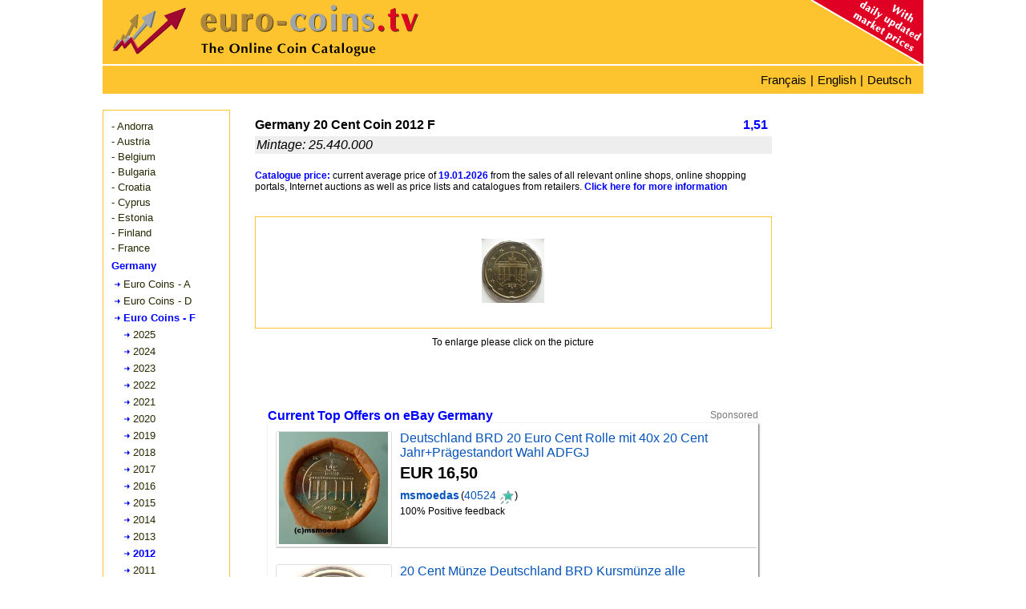

--- FILE ---
content_type: text/html; charset=utf-8
request_url: https://www.euro-coins.tv/Germany-20-Cent-Coin-2012-F-3013780.php
body_size: 11841
content:
<!DOCTYPE html><html dir="LTR" lang="en"><head><meta http-equiv="Content-Type" content="text/html; charset=UTF-8"/>
<script>var __ezHttpConsent={setByCat:function(src,tagType,attributes,category,force,customSetScriptFn=null){var setScript=function(){if(force||window.ezTcfConsent[category]){if(typeof customSetScriptFn==='function'){customSetScriptFn();}else{var scriptElement=document.createElement(tagType);scriptElement.src=src;attributes.forEach(function(attr){for(var key in attr){if(attr.hasOwnProperty(key)){scriptElement.setAttribute(key,attr[key]);}}});var firstScript=document.getElementsByTagName(tagType)[0];firstScript.parentNode.insertBefore(scriptElement,firstScript);}}};if(force||(window.ezTcfConsent&&window.ezTcfConsent.loaded)){setScript();}else if(typeof getEzConsentData==="function"){getEzConsentData().then(function(ezTcfConsent){if(ezTcfConsent&&ezTcfConsent.loaded){setScript();}else{console.error("cannot get ez consent data");force=true;setScript();}});}else{force=true;setScript();console.error("getEzConsentData is not a function");}},};</script>
<script>var ezTcfConsent=window.ezTcfConsent?window.ezTcfConsent:{loaded:false,store_info:false,develop_and_improve_services:false,measure_ad_performance:false,measure_content_performance:false,select_basic_ads:false,create_ad_profile:false,select_personalized_ads:false,create_content_profile:false,select_personalized_content:false,understand_audiences:false,use_limited_data_to_select_content:false,};function getEzConsentData(){return new Promise(function(resolve){document.addEventListener("ezConsentEvent",function(event){var ezTcfConsent=event.detail.ezTcfConsent;resolve(ezTcfConsent);});});}</script>
<script>if(typeof _setEzCookies!=='function'){function _setEzCookies(ezConsentData){var cookies=window.ezCookieQueue;for(var i=0;i<cookies.length;i++){var cookie=cookies[i];if(ezConsentData&&ezConsentData.loaded&&ezConsentData[cookie.tcfCategory]){document.cookie=cookie.name+"="+cookie.value;}}}}
window.ezCookieQueue=window.ezCookieQueue||[];if(typeof addEzCookies!=='function'){function addEzCookies(arr){window.ezCookieQueue=[...window.ezCookieQueue,...arr];}}
addEzCookies([{name:"ezoab_138814",value:"mod101; Path=/; Domain=euro-coins.tv; Max-Age=7200",tcfCategory:"store_info",isEzoic:"true",},{name:"ezosuibasgeneris-1",value:"3a63a6f3-97a6-4cc7-40d1-2f3dfd480bd4; Path=/; Domain=euro-coins.tv; Expires=Tue, 19 Jan 2027 18:51:48 UTC; Secure; SameSite=None",tcfCategory:"understand_audiences",isEzoic:"true",}]);if(window.ezTcfConsent&&window.ezTcfConsent.loaded){_setEzCookies(window.ezTcfConsent);}else if(typeof getEzConsentData==="function"){getEzConsentData().then(function(ezTcfConsent){if(ezTcfConsent&&ezTcfConsent.loaded){_setEzCookies(window.ezTcfConsent);}else{console.error("cannot get ez consent data");_setEzCookies(window.ezTcfConsent);}});}else{console.error("getEzConsentData is not a function");_setEzCookies(window.ezTcfConsent);}</script><script type="text/javascript" data-ezscrex='false' data-cfasync='false'>window._ezaq = Object.assign({"edge_cache_status":11,"edge_response_time":338,"url":"https://www.euro-coins.tv/Germany-20-Cent-Coin-2012-F-3013780.php"}, typeof window._ezaq !== "undefined" ? window._ezaq : {});</script><script type="text/javascript" data-ezscrex='false' data-cfasync='false'>window._ezaq = Object.assign({"ab_test_id":"mod101"}, typeof window._ezaq !== "undefined" ? window._ezaq : {});window.__ez=window.__ez||{};window.__ez.tf={};</script><script type="text/javascript" data-ezscrex='false' data-cfasync='false'>window.ezDisableAds = true;</script>
<script data-ezscrex='false' data-cfasync='false' data-pagespeed-no-defer>var __ez=__ez||{};__ez.stms=Date.now();__ez.evt={};__ez.script={};__ez.ck=__ez.ck||{};__ez.template={};__ez.template.isOrig=true;__ez.queue=__ez.queue||function(){var e=0,i=0,t=[],n=!1,o=[],r=[],s=!0,a=function(e,i,n,o,r,s,a){var l=arguments.length>7&&void 0!==arguments[7]?arguments[7]:window,d=this;this.name=e,this.funcName=i,this.parameters=null===n?null:w(n)?n:[n],this.isBlock=o,this.blockedBy=r,this.deleteWhenComplete=s,this.isError=!1,this.isComplete=!1,this.isInitialized=!1,this.proceedIfError=a,this.fWindow=l,this.isTimeDelay=!1,this.process=function(){f("... func = "+e),d.isInitialized=!0,d.isComplete=!0,f("... func.apply: "+e);var i=d.funcName.split("."),n=null,o=this.fWindow||window;i.length>3||(n=3===i.length?o[i[0]][i[1]][i[2]]:2===i.length?o[i[0]][i[1]]:o[d.funcName]),null!=n&&n.apply(null,this.parameters),!0===d.deleteWhenComplete&&delete t[e],!0===d.isBlock&&(f("----- F'D: "+d.name),m())}},l=function(e,i,t,n,o,r,s){var a=arguments.length>7&&void 0!==arguments[7]?arguments[7]:window,l=this;this.name=e,this.path=i,this.async=o,this.defer=r,this.isBlock=t,this.blockedBy=n,this.isInitialized=!1,this.isError=!1,this.isComplete=!1,this.proceedIfError=s,this.fWindow=a,this.isTimeDelay=!1,this.isPath=function(e){return"/"===e[0]&&"/"!==e[1]},this.getSrc=function(e){return void 0!==window.__ezScriptHost&&this.isPath(e)&&"banger.js"!==this.name?window.__ezScriptHost+e:e},this.process=function(){l.isInitialized=!0,f("... file = "+e);var i=this.fWindow?this.fWindow.document:document,t=i.createElement("script");t.src=this.getSrc(this.path),!0===o?t.async=!0:!0===r&&(t.defer=!0),t.onerror=function(){var e={url:window.location.href,name:l.name,path:l.path,user_agent:window.navigator.userAgent};"undefined"!=typeof _ezaq&&(e.pageview_id=_ezaq.page_view_id);var i=encodeURIComponent(JSON.stringify(e)),t=new XMLHttpRequest;t.open("GET","//g.ezoic.net/ezqlog?d="+i,!0),t.send(),f("----- ERR'D: "+l.name),l.isError=!0,!0===l.isBlock&&m()},t.onreadystatechange=t.onload=function(){var e=t.readyState;f("----- F'D: "+l.name),e&&!/loaded|complete/.test(e)||(l.isComplete=!0,!0===l.isBlock&&m())},i.getElementsByTagName("head")[0].appendChild(t)}},d=function(e,i){this.name=e,this.path="",this.async=!1,this.defer=!1,this.isBlock=!1,this.blockedBy=[],this.isInitialized=!0,this.isError=!1,this.isComplete=i,this.proceedIfError=!1,this.isTimeDelay=!1,this.process=function(){}};function c(e,i,n,s,a,d,c,u,f){var m=new l(e,i,n,s,a,d,c,f);!0===u?o[e]=m:r[e]=m,t[e]=m,h(m)}function h(e){!0!==u(e)&&0!=s&&e.process()}function u(e){if(!0===e.isTimeDelay&&!1===n)return f(e.name+" blocked = TIME DELAY!"),!0;if(w(e.blockedBy))for(var i=0;i<e.blockedBy.length;i++){var o=e.blockedBy[i];if(!1===t.hasOwnProperty(o))return f(e.name+" blocked = "+o),!0;if(!0===e.proceedIfError&&!0===t[o].isError)return!1;if(!1===t[o].isComplete)return f(e.name+" blocked = "+o),!0}return!1}function f(e){var i=window.location.href,t=new RegExp("[?&]ezq=([^&#]*)","i").exec(i);"1"===(t?t[1]:null)&&console.debug(e)}function m(){++e>200||(f("let's go"),p(o),p(r))}function p(e){for(var i in e)if(!1!==e.hasOwnProperty(i)){var t=e[i];!0===t.isComplete||u(t)||!0===t.isInitialized||!0===t.isError?!0===t.isError?f(t.name+": error"):!0===t.isComplete?f(t.name+": complete already"):!0===t.isInitialized&&f(t.name+": initialized already"):t.process()}}function w(e){return"[object Array]"==Object.prototype.toString.call(e)}return window.addEventListener("load",(function(){setTimeout((function(){n=!0,f("TDELAY -----"),m()}),5e3)}),!1),{addFile:c,addFileOnce:function(e,i,n,o,r,s,a,l,d){t[e]||c(e,i,n,o,r,s,a,l,d)},addDelayFile:function(e,i){var n=new l(e,i,!1,[],!1,!1,!0);n.isTimeDelay=!0,f(e+" ...  FILE! TDELAY"),r[e]=n,t[e]=n,h(n)},addFunc:function(e,n,s,l,d,c,u,f,m,p){!0===c&&(e=e+"_"+i++);var w=new a(e,n,s,l,d,u,f,p);!0===m?o[e]=w:r[e]=w,t[e]=w,h(w)},addDelayFunc:function(e,i,n){var o=new a(e,i,n,!1,[],!0,!0);o.isTimeDelay=!0,f(e+" ...  FUNCTION! TDELAY"),r[e]=o,t[e]=o,h(o)},items:t,processAll:m,setallowLoad:function(e){s=e},markLoaded:function(e){if(e&&0!==e.length){if(e in t){var i=t[e];!0===i.isComplete?f(i.name+" "+e+": error loaded duplicate"):(i.isComplete=!0,i.isInitialized=!0)}else t[e]=new d(e,!0);f("markLoaded dummyfile: "+t[e].name)}},logWhatsBlocked:function(){for(var e in t)!1!==t.hasOwnProperty(e)&&u(t[e])}}}();__ez.evt.add=function(e,t,n){e.addEventListener?e.addEventListener(t,n,!1):e.attachEvent?e.attachEvent("on"+t,n):e["on"+t]=n()},__ez.evt.remove=function(e,t,n){e.removeEventListener?e.removeEventListener(t,n,!1):e.detachEvent?e.detachEvent("on"+t,n):delete e["on"+t]};__ez.script.add=function(e){var t=document.createElement("script");t.src=e,t.async=!0,t.type="text/javascript",document.getElementsByTagName("head")[0].appendChild(t)};__ez.dot=__ez.dot||{};__ez.queue.addFileOnce('/detroitchicago/boise.js', '/detroitchicago/boise.js?gcb=195-0&cb=5', true, [], true, false, true, false);__ez.queue.addFileOnce('/parsonsmaize/abilene.js', '/parsonsmaize/abilene.js?gcb=195-0&cb=e80eca0cdb', true, [], true, false, true, false);__ez.queue.addFileOnce('/parsonsmaize/mulvane.js', '/parsonsmaize/mulvane.js?gcb=195-0&cb=e75e48eec0', true, ['/parsonsmaize/abilene.js'], true, false, true, false);__ez.queue.addFileOnce('/detroitchicago/birmingham.js', '/detroitchicago/birmingham.js?gcb=195-0&cb=539c47377c', true, ['/parsonsmaize/abilene.js'], true, false, true, false);</script>
<script data-ezscrex="false" type="text/javascript" data-cfasync="false">window._ezaq = Object.assign({"ad_cache_level":0,"adpicker_placement_cnt":0,"ai_placeholder_cache_level":0,"ai_placeholder_placement_cnt":-1,"author":"Siam Internet Co., Ltd.","domain":"euro-coins.tv","domain_id":138814,"ezcache_level":1,"ezcache_skip_code":4,"has_bad_image":0,"has_bad_words":0,"is_sitespeed":0,"lt_cache_level":0,"response_size":44726,"response_size_orig":38871,"response_time_orig":321,"template_id":5,"url":"https://www.euro-coins.tv/Germany-20-Cent-Coin-2012-F-3013780.php","word_count":0,"worst_bad_word_level":0}, typeof window._ezaq !== "undefined" ? window._ezaq : {});__ez.queue.markLoaded('ezaqBaseReady');</script>
<script type='text/javascript' data-ezscrex='false' data-cfasync='false'>
window.ezAnalyticsStatic = true;

function analyticsAddScript(script) {
	var ezDynamic = document.createElement('script');
	ezDynamic.type = 'text/javascript';
	ezDynamic.innerHTML = script;
	document.head.appendChild(ezDynamic);
}
function getCookiesWithPrefix() {
    var allCookies = document.cookie.split(';');
    var cookiesWithPrefix = {};

    for (var i = 0; i < allCookies.length; i++) {
        var cookie = allCookies[i].trim();

        for (var j = 0; j < arguments.length; j++) {
            var prefix = arguments[j];
            if (cookie.indexOf(prefix) === 0) {
                var cookieParts = cookie.split('=');
                var cookieName = cookieParts[0];
                var cookieValue = cookieParts.slice(1).join('=');
                cookiesWithPrefix[cookieName] = decodeURIComponent(cookieValue);
                break; // Once matched, no need to check other prefixes
            }
        }
    }

    return cookiesWithPrefix;
}
function productAnalytics() {
	var d = {"pr":[6],"omd5":"228dd8834b58120a1fb01da92cd5e4a5","nar":"risk score"};
	d.u = _ezaq.url;
	d.p = _ezaq.page_view_id;
	d.v = _ezaq.visit_uuid;
	d.ab = _ezaq.ab_test_id;
	d.e = JSON.stringify(_ezaq);
	d.ref = document.referrer;
	d.c = getCookiesWithPrefix('active_template', 'ez', 'lp_');
	if(typeof ez_utmParams !== 'undefined') {
		d.utm = ez_utmParams;
	}

	var dataText = JSON.stringify(d);
	var xhr = new XMLHttpRequest();
	xhr.open('POST','/ezais/analytics?cb=1', true);
	xhr.onload = function () {
		if (xhr.status!=200) {
            return;
		}

        if(document.readyState !== 'loading') {
            analyticsAddScript(xhr.response);
            return;
        }

        var eventFunc = function() {
            if(document.readyState === 'loading') {
                return;
            }
            document.removeEventListener('readystatechange', eventFunc, false);
            analyticsAddScript(xhr.response);
        };

        document.addEventListener('readystatechange', eventFunc, false);
	};
	xhr.setRequestHeader('Content-Type','text/plain');
	xhr.send(dataText);
}
__ez.queue.addFunc("productAnalytics", "productAnalytics", null, true, ['ezaqBaseReady'], false, false, false, true);
</script><base href="https://www.euro-coins.tv/Germany-20-Cent-Coin-2012-F-3013780.php"/>
 
<title>Germany 20 Cent Coin 2012 F - euro-coins.tv - The Online Eurocoins Catalogue</title>
<meta name="keywords" content="eurocoins, value, values, euro, coin, coins, catalogue, value, price, market, buy, sell, offers, requests, online, catalog, Germany, 20, Cent, Coin, 2012, F, collectors, collection, management, free"/>
<meta name="description" content="Current collector&#39;s value, as well as offers and requests for Germany 20 Cent Coin 2012 F in the online euro coins catalogue with online collection management."/>
<meta http-equiv="Content-Style-Type" content="text/css"/>
<meta name="viewport" content="width=device-width,initial-scale=1"/>
<meta http-equiv="X-UA-Compatible" content="IE=edge"/>
<link rel="icon" href="favicon.ico" type="image/x-icon"/>
<link rel="shortcut icon" href="favicon.ico" type="image/x-icon"/>
<meta name="distribution" content="global"/>
<meta name="language" content="en"/>
<meta name="robots" content="index,follow"/>
<meta name="robots" content="all"/>
<meta name="revisit-after" content="1 day"/>
<!-- Compliance patch for Microsoft browsers -->
<!--[if lt IE 9]><script src="../include/IE9.js"></script><![endif]-->
<link rel="stylesheet" type="text/css" href="includes/stylesheet240519.min.css"/>
<link rel="stylesheet" type="text/css" href="includes/bootstrap.min.css"/>
<script type="text/javascript" src="multiselect/jquery.js"></script>
<script type="text/javascript" src="includes/js/lazyload.js"></script>
<meta name="google-adsense-account" content="ca-pub-7957152848117640"/><link rel="stylesheet" type="text/css" href="includes/colorbox.css"/>
<link rel="stylesheet" type="text/css" href="includes/prettyGallery.css"/>
<link rel="stylesheet" type="text/css" href="includes/jquery.fileupload.css"/>
<script type="text/javascript" src="includes/js/jquery.prettyGallery.js"></script>
<script type="text/javascript" src="includes/js/jquery.colorbox-min.js"></script>
<script type="text/javascript" src="includes/js/zoom/jquery.zoom.js"></script>
<link href="includes/rating_img_style.css" rel="stylesheet" type="text/css" media="all"/>
<link href="includes/rating_style.css" rel="stylesheet" type="text/css" media="all"/>
<script type="text/javascript" src="includes/js/rating_update.js"></script>
<script type="text/javascript" src="includes/js/rating_img_update.js"></script>
<meta property="og:image" content="https://www.euro-coins.tv/img04/Germany-20-Cent-Coin-2012-F-3013780-155548817043554.jpg"/> 
<meta property="og:image:width" content="2550"/>
<meta property="og:image:height" content="2597"/>
<meta property="og:image:type" content="image/jpeg"/>
<meta property="og:image:alt" content="Germany 20 Cent Coin 2012 F"/>
<meta property="og:title" content="Germany 20 Cent Coin 2012 F - euro-coins.tv - The Online Eurocoins Catalogue"/>
<meta property="og:description" content="Current collector&#39;s value, as well as offers and requests for Germany 20 Cent Coin 2012 F in the online euro coins catalogue with online collection management."/>
<meta property="og:url" content="https://www.euro-coins.tv/Germany-20-Cent-Coin-2012-F-3013780.php"/>
<meta property="og:type" content="website"/>
<meta name="author" content="Siam Internet Co., Ltd."/>
<link rel="alternate" hreflang="de" href="https://www.euro-muenzen.tv/Deutschland-20-Cent-Muenze-2012-F-3013780.php"/>
<link rel="alternate" hreflang="en" href="https://www.euro-coins.tv/Germany-20-Cent-Coin-2012-F-3013780.php"/>
<link rel="alternate" hreflang="fr" href="https://www.pieces-euro.tv/Allemagne-20-Cent-2012-F-3013780"/>
<link rel='canonical' href='https://www.euro-coins.tv/Germany-20-Cent-Coin-2012-F-3013780.php' />
<script type='text/javascript'>
var ezoTemplate = 'orig_site';
var ezouid = '1';
var ezoFormfactor = '1';
</script><script data-ezscrex="false" type='text/javascript'>
var soc_app_id = '0';
var did = 138814;
var ezdomain = 'euro-coins.tv';
var ezoicSearchable = 1;
</script></head>
<body> 
<div id="container">
	<div id="header"><div id="header_arrows"><img src="//www.euro-coins.tv/images/arrows80.png" title="euro-coins.tv - The Online Euro Coins Catalogue" alt="euro-coins.tv - The Online Euro Coins Catalogue"/></div>
<div id="header_logo"><a href="https://www.euro-coins.tv" title="euro-coins.tv - The Online Euro Coins Catalogue" alt="euro-coins.tv - The Online Euro Coins Catalogue"><img src="//www.euro-coins.tv/images/euro-coins.png" title="euro-coins.tv - The Online Euro Coins Catalogue" alt="euro-coins.tv - The Online Euro Coins Catalogue"/></a></div>
<div id="header_corner"><img src="//www.euro-coins.tv/images/euro-coins-corner.png" title="euro-coins.tv - The Online Euro Coins Catalogue" alt="euro-coins.tv - The Online Euro Coins Catalogue"/></div></div>
	<div id="lang"><div id="menu"><i class="fa fa-bars" aria-hidden="true"></i></div><div class="selectlang"><span><a href="//www.pieces-euro.tv/Allemagne-20-Cent-2012-F-3013780" title="Allemagne 20 Cent 2012 F">Français</a></span> | <span><a href="//www.euro-coins.tv" title="Homepage English">English</a></span> | <span><a href="//www.euro-muenzen.tv/Deutschland-20-Cent-Muenze-2012-F-3013780.php" title="Deutschland 20 Cent Münze 2012 F">Deutsch</a></span></div>
<div class="topnav" id="myTopnav">
<div class="dropdown">
    <button class="dropbtn">English
      <i class="fa fa-caret-down"></i>
    </button>
    <div class="dropdown-content">
		<a href="//www.euro-muenzen.tv/Deutschland-20-Cent-Muenze-2012-F-3013780.php" title="Deutschland 20 Cent Münze 2012 F">Deutsch</a>
		<a href="//www.pieces-euro.tv/Allemagne-20-Cent-2012-F-3013780" title="Allemagne 20 Cent 2012 F">Français</a>
    </div>
  </div>
</div></div>
	<div id="newcontents">
	<div id="newleft"> 
	<div class="navi_dropdown"><div class="navi_dropdown-content"><div id="usermenu"><ul><li><a href="https://www.euro-coins.tv/andorra/euro-coins-2024">- Andorra</a></li></ul><ul><li><a href="https://www.euro-coins.tv/austria/euro-coins-2025">- Austria</a></li></ul><ul><li><a href="https://www.euro-coins.tv/belgium/euro-coins-2025">- Belgium</a></li></ul><ul><li><a href="https://www.euro-coins.tv/bulgaria/euro-coins-2026">- Bulgaria</a></li></ul><ul><li><a href="https://www.euro-coins.tv/croatia/euro-coins-2025">- Croatia</a></li></ul><ul><li><a href="https://www.euro-coins.tv/cyprus/euro-coins-2024">- Cyprus</a></li></ul><ul><li><a href="https://www.euro-coins.tv/estonia/euro-coins-2023
">- Estonia</a></li></ul><ul><li><a href="https://www.euro-coins.tv/finland/euro-coins-2025">- Finland</a></li></ul><ul><li><a href="https://www.euro-coins.tv/france/euro-coins-2026">- France</a></li></ul><ul><li><div class="menuactive">Germany</div></li><li><div class="menutree"><a href="https://www.euro-coins.tv/germany/euro-coins-berlin-mint-2025
">Euro Coins - A</a></div></li><li><div class="menutree"><a href="https://www.euro-coins.tv/germany/euro-coins-munich-mint-2025
">Euro Coins - D</a></div></li><li><a href="https://www.euro-coins.tv/germany/euro-coins-stuttgart-mint-2025
#a3013780"><div class="menutreeactive">Euro Coins - F</div></a></li><li><div class="menuyeartree"><a href="https://www.euro-coins.tv/germany/euro-coins-stuttgart-mint-2025">2025</a></div></li><li><div class="menuyeartree"><a href="https://www.euro-coins.tv/germany/euro-coins-stuttgart-mint-2024">2024</a></div></li><li><div class="menuyeartree"><a href="https://www.euro-coins.tv/germany/euro-coins-stuttgart-mint-2023">2023</a></div></li><li><div class="menuyeartree"><a href="https://www.euro-coins.tv/germany/euro-coins-stuttgart-mint-2022">2022</a></div></li><li><div class="menuyeartree"><a href="https://www.euro-coins.tv/germany/euro-coins-stuttgart-mint-2021">2021</a></div></li><li><div class="menuyeartree"><a href="https://www.euro-coins.tv/germany/euro-coins-stuttgart-mint-2020">2020</a></div></li><li><div class="menuyeartree"><a href="https://www.euro-coins.tv/germany/euro-coins-stuttgart-mint-2019">2019</a></div></li><li><div class="menuyeartree"><a href="https://www.euro-coins.tv/germany/euro-coins-stuttgart-mint-2018">2018</a></div></li><li><div class="menuyeartree"><a href="https://www.euro-coins.tv/germany/euro-coins-stuttgart-mint-2017">2017</a></div></li><li><div class="menuyeartree"><a href="https://www.euro-coins.tv/germany/euro-coins-stuttgart-mint-2016">2016</a></div></li><li><div class="menuyeartree"><a href="https://www.euro-coins.tv/germany/euro-coins-stuttgart-mint-2015">2015</a></div></li><li><div class="menuyeartree"><a href="https://www.euro-coins.tv/germany/euro-coins-stuttgart-mint-2014">2014</a></div></li><li><div class="menuyeartree"><a href="https://www.euro-coins.tv/germany/euro-coins-stuttgart-mint-2013">2013</a></div></li><li><a href="https://www.euro-coins.tv/germany/euro-coins-stuttgart-mint-2012#a3013780"><div class="menuyeartreeactive">2012</div></a></li><li><div class="menuyeartree"><a href="https://www.euro-coins.tv/germany/euro-coins-stuttgart-mint-2011">2011</a></div></li><li><div class="menuyeartree"><a href="https://www.euro-coins.tv/germany/euro-coins-stuttgart-mint-2010">2010</a></div></li><li><div class="menuyeartree"><a href="https://www.euro-coins.tv/germany/euro-coins-stuttgart-mint-2009">2009</a></div></li><li><div class="menuyeartree"><a href="https://www.euro-coins.tv/germany/euro-coins-stuttgart-mint-2008">2008</a></div></li><li><div class="menuyeartree"><a href="https://www.euro-coins.tv/germany/euro-coins-stuttgart-mint-2007">2007</a></div></li><li><div class="menuyeartree"><a href="https://www.euro-coins.tv/germany/euro-coins-stuttgart-mint-2006">2006</a></div></li><li><div class="menuyeartree"><a href="https://www.euro-coins.tv/germany/euro-coins-stuttgart-mint-2005">2005</a></div></li><li><div class="menuyeartree"><a href="https://www.euro-coins.tv/germany/euro-coins-stuttgart-mint-2004">2004</a></div></li><li><div class="menuyeartree"><a href="https://www.euro-coins.tv/germany/euro-coins-stuttgart-mint-2003">2003</a></div></li><li><div class="menuyeartree"><a href="https://www.euro-coins.tv/germany/euro-coins-stuttgart-mint-2002">2002</a></div></li><li><div class="menutree"><a href="https://www.euro-coins.tv/germany/euro-coins-karlsruhe-mint-2025
">Euro Coins - G</a></div></li><li><div class="menutree"><a href="https://www.euro-coins.tv/germany/euro-coins-hamburg-mint-2025
">Euro Coins - J</a></div></li><li><div class="menutree"><a href="https://www.euro-coins.tv/germany/2-euro-coins-2025">2 Euro Coins</a></div></li><li><div class="menutree"><a href="https://www.euro-coins.tv/germany/euro-coin-sets-2025">Euro Coin Sets</a></div></li><li><div class="menutree"><a href="https://www.euro-coins.tv/germany/euro-commemorative-silver-coins-2025">Euro Silver Coins</a></div></li><li><div class="menutree"><a href="https://www.euro-coins.tv/germany/euro-commemorative-gold-coins-2025">Euro Gold Coins</a></div></li></ul><div style="margin-bottom:10px;"></div><ul><li><a href="https://www.euro-coins.tv/greece/euro-coins-2025">- Greece</a></li></ul><ul><li><a href="https://www.euro-coins.tv/ireland/euro-coins-2025">- Ireland</a></li></ul><ul><li><a href="https://www.euro-coins.tv/italy/euro-coins-2025">- Italy</a></li></ul><ul><li><a href="https://www.euro-coins.tv/latvia/euro-coins-2025">- Latvia</a></li></ul><ul><li><a href="https://www.euro-coins.tv/lithuania/euro-coins-2025">- Lithuania</a></li></ul><ul><li><a href="https://www.euro-coins.tv/luxembourg/euro-coins-2025">- Luxembourg</a></li></ul><ul><li><a href="https://www.euro-coins.tv/malta/euro-coins-2025">- Malta</a></li></ul><ul><li><a href="https://www.euro-coins.tv/monaco/euro-coins-2025">- Monaco</a></li></ul><ul><li><a href="https://www.euro-coins.tv/netherlands/euro-coins-2025">- Netherlands</a></li></ul><ul><li><a href="https://www.euro-coins.tv/portugal/euro-coins-2025">- Portugal</a></li></ul><ul><li><a href="https://www.euro-coins.tv/san-marino/euro-coins-2025">- San Marino</a></li></ul><ul><li><a href="https://www.euro-coins.tv/slovakia/euro-coins-2025
">- Slovakia</a></li></ul><ul><li><a href="https://www.euro-coins.tv/slovenia/euro-coins-2025">- Slovenia</a></li></ul><ul><li><a href="https://www.euro-coins.tv/spain/euro-coins-2025">- Spain</a></li></ul><ul><li><a href="https://www.euro-coins.tv/vatican/euro-coins-2024">- Vatican</a></li></ul><ul><li><a href="https://www.euro-coins.tv/euro-starter-pack.php">- Starter Packs</a></li></ul><ul><li><a href="https://www.euro-coins.tv/2-euro-coins/2025">- 2 Euro Coins</a></li></ul></div></div></div> 
		
	<div id="ads"></div>
	</div>
	<div id="newmenure"></div>
	<div id="newbottom">
	<div id="bottom">
	<div style="width:100vw;min-width:320px;max-width:645px;float:left;"> 
<div class="chart_itembox" style="width:100vw;min-width:320px;max-width:645px;float:left;">
	<div class="chart_preis">1,51</div><div class="chart_titel">Germany 20 Cent Coin 2012 F</div>
	<div class="chart_info" style="float:left;">Mintage: 25.440.000 </div>
</div>
	<div class="chartinfo" style="width:100vw;min-width:320px;max-width:645px;float:left;"><font color="blue"><b>Catalogue price:</b></font> current average price of <font color="blue"><b>19.01.2026</b></font> from the sales of all relevant online shops, online shopping portals, Internet auctions as well as price lists and catalogues from retailers. <span class="link_intern"><a href="help.php#catalog-value">Click here for more information</a></span></div>
</div><div style="width:100vw;min-width:320px;max-width:645px;float:left;"><div id="chart_gallery">
<div id="preloader" style="width:100%;min-width:240px;height:240px;">
<ul class="gallerx">
	
	<li style="width:120px;height:80px;list-style-type:none;"><a class="gallery" rel="gallery" href="/img04/Germany-20-Cent-Coin-2012-F-3013780-155548817043554.jpg" title="Germany 20 Cent Coin 2012 F - © eurocollection.co.uk"><img src="/img04/thumb/Germany-20-Cent-Coin-2012-F-3013780-155548817043554.jpg" style="max-width:80px;max-height:80px;" title="Germany 20 Cent Coin 2012 F -  © eurocollection.co.uk" alt="Germany 20 Cent Coin 2012 F - © eurocollection.co.uk"/></a><input type="hidden" id="17595" name="3275" value="eurocollection.co.uk" tabindex="1"/></li>
	</ul>
<div id="div_pg_previous"></div>
<div id="div_pg_next"></div>	
<div class="gallery_info">
To enlarge please click on the picture</div>
</div></div></div>
<!-- Ezoic - incontent_13 - incontent_13 -->
<!--div id="ezoic-pub-ad-placeholder-122"> </div-->
<!-- End Ezoic - incontent_13 - incontent_13 -->
<script type="text/javascript">var status=0;var ajaxurl='../../../photo/php/index.php';var miniimg_array={"3275":[null,3275,"eurocollection","www.user.euro-muenzen.tv","",null,1]};var countrypage=2;</script>
<div class="newchartcontents">
<div id="ajaxepn"><div class="sponsored_block"><div class="sponsored_title sponsored_blue">Current Top Offers on eBay Germany</div><span class="sponsored_info">Sponsored</span></div><div id="epn" class="epn div_shadow"><div class="epn_itm_flex"><div class="epn_img_div"><a href="https://www.ebay.de/itm/385469731315?_skw=20+%28cent%2Cct%2Cc%29+2012+%28F%2CADFGJ%2CStuttgart%29&amp;hash=item59bfc951f3%3Ag%3A2T4AAOxywh1TCNOG&amp;mkevt=1&amp;mkcid=1&amp;mkrid=707-53477-19255-0&amp;campid=5338755939&amp;customid=tv-en&amp;toolid=10049" rel="nofollow" target="_385469731315" title="Watch now on eBay"><img class="lazy epn_img" data-original="https://i.ebayimg.com/images/g/2T4AAOxywh1TCNOG/s-l225.jpg" border="0"/></a></div><div class="flex_item"><div class="epn_flex"><a href="https://www.ebay.de/itm/385469731315?_skw=20+%28cent%2Cct%2Cc%29+2012+%28F%2CADFGJ%2CStuttgart%29&amp;hash=item59bfc951f3%3Ag%3A2T4AAOxywh1TCNOG&amp;mkevt=1&amp;mkcid=1&amp;mkrid=707-53477-19255-0&amp;campid=5338755939&amp;customid=tv-en&amp;toolid=10049" class="epn_href" rel="nofollow" target="_385469731315" title="Watch now on eBay">Deutschland BRD 20 Euro Cent Rolle mit 40x 20 Cent Jahr+Prägestandort Wahl ADFGJ</a></div><div class="epn_price">EUR 16,50</div><div class="ux-seller-section__content"><div class="ux-seller-section__item"><div class="ux-seller-section__item--seller"><span class="ux-textspans--PSEUDOLINK ux-textspans--BOLD">msmoedas</span>(<span class="ux-textspans--PSEUDOLINK">40524</span><span role="img" class="ux-textspans--TOPBLUESTAR"></span>)</div></div></div><div><span>100% Positive feedback</span></div><br/></div></div><div class="epnseparator"></div><div class="epn_itm_flex"><div class="epn_img_div"><a href="https://www.ebay.de/itm/143592805961?_skw=20+%28cent%2Cct%2Cc%29+2012+%28F%2CADFGJ%2CStuttgart%29&amp;hash=item216ecc5649%3Ag%3ARn4AAOSw-1teqowu&amp;mkevt=1&amp;mkcid=1&amp;mkrid=707-53477-19255-0&amp;campid=5338755939&amp;customid=tv-en&amp;toolid=10049" rel="nofollow" target="_143592805961" title="Watch now on eBay"><img class="lazy epn_img" data-original="https://i.ebayimg.com/images/g/Rn4AAOSw-1teqowu/s-l225.jpg" border="0"/></a></div><div class="flex_item"><div class="epn_flex"><a href="https://www.ebay.de/itm/143592805961?_skw=20+%28cent%2Cct%2Cc%29+2012+%28F%2CADFGJ%2CStuttgart%29&amp;hash=item216ecc5649%3Ag%3ARn4AAOSw-1teqowu&amp;mkevt=1&amp;mkcid=1&amp;mkrid=707-53477-19255-0&amp;campid=5338755939&amp;customid=tv-en&amp;toolid=10049" class="epn_href" rel="nofollow" target="_143592805961" title="Watch now on eBay">20 Cent Münze Deutschland BRD Kursmünze alle Prägestätten A D F G J und Jahre</a></div><div class="epn_price">EUR 1,10</div><div class="ux-seller-section__content"><div class="ux-seller-section__item"><div class="ux-seller-section__item--seller"><span class="ux-textspans--PSEUDOLINK ux-textspans--BOLD">*www.eurofischer.de*</span>(<span class="ux-textspans--PSEUDOLINK">41939</span><span role="img" class="ux-textspans--TOPBLUESTAR"></span>)</div></div></div><div><span>99,7% Positive feedback</span></div><br/></div></div><div class="epnseparator"></div><div class="epn_itm_flex"><div class="epn_img_div"><a href="https://www.ebay.de/itm/191830807874?_skw=20+%28cent%2Cct%2Cc%29+2012+%28F%2CADFGJ%2CStuttgart%29&amp;hash=item2caa01d542%3Ag%3A7hYAAMXQMmJRP3yW&amp;mkevt=1&amp;mkcid=1&amp;mkrid=707-53477-19255-0&amp;campid=5338755939&amp;customid=tv-en&amp;toolid=10049" rel="nofollow" target="_191830807874" title="Watch now on eBay"><img class="lazy epn_img" data-original="https://i.ebayimg.com/images/g/7hYAAMXQMmJRP3yW/s-l225.jpg" border="0"/></a></div><div class="flex_item"><div class="epn_flex"><a href="https://www.ebay.de/itm/191830807874?_skw=20+%28cent%2Cct%2Cc%29+2012+%28F%2CADFGJ%2CStuttgart%29&amp;hash=item2caa01d542%3Ag%3A7hYAAMXQMmJRP3yW&amp;mkevt=1&amp;mkcid=1&amp;mkrid=707-53477-19255-0&amp;campid=5338755939&amp;customid=tv-en&amp;toolid=10049" class="epn_href" rel="nofollow" target="_191830807874" title="Watch now on eBay">BRD  20 Cent ADFGJ  stempelglanz  (Wählen Sie unter: 2002 - 2025)</a></div><div class="epn_price">EUR 6,00</div><div class="ux-seller-section__content"><div class="ux-seller-section__item"><div class="ux-seller-section__item--seller"><span class="ux-textspans--PSEUDOLINK ux-textspans--BOLD">fettemuenzen</span>(<span class="ux-textspans--PSEUDOLINK">50180</span><span role="img" class="ux-textspans--TOPPURPLESTAR"></span>)</div></div></div><div><span>99,8% Positive feedback</span></div><br/></div></div><div class="epnseparator"></div><div class="epn_itm_flex"><div class="epn_img_div"><a href="https://www.ebay.de/itm/191850372180?_skw=20+%28cent%2Cct%2Cc%29+2012+%28F%2CADFGJ%2CStuttgart%29&amp;hash=item2cab2c5c54%3Ag%3AIawAAOxyHslQ5sz7&amp;mkevt=1&amp;mkcid=1&amp;mkrid=707-53477-19255-0&amp;campid=5338755939&amp;customid=tv-en&amp;toolid=10049" rel="nofollow" target="_191850372180" title="Watch now on eBay"><img class="lazy epn_img" data-original="https://i.ebayimg.com/images/g/IawAAOxyHslQ5sz7/s-l225.jpg" border="0"/></a></div><div class="flex_item"><div class="epn_flex"><a href="https://www.ebay.de/itm/191850372180?_skw=20+%28cent%2Cct%2Cc%29+2012+%28F%2CADFGJ%2CStuttgart%29&amp;hash=item2cab2c5c54%3Ag%3AIawAAOxyHslQ5sz7&amp;mkevt=1&amp;mkcid=1&amp;mkrid=707-53477-19255-0&amp;campid=5338755939&amp;customid=tv-en&amp;toolid=10049" class="epn_href" rel="nofollow" target="_191850372180" title="Watch now on eBay">BRD  20 Cent  stempelglanz  (Wählen Sie zwischen: 2002 - 2025 und ADFGJ)</a></div><div class="epn_price">EUR 1,50</div><div class="ux-seller-section__content"><div class="ux-seller-section__item"><div class="ux-seller-section__item--seller"><span class="ux-textspans--PSEUDOLINK ux-textspans--BOLD">fettemuenzen</span>(<span class="ux-textspans--PSEUDOLINK">50180</span><span role="img" class="ux-textspans--TOPPURPLESTAR"></span>)</div></div></div><div><span>99,8% Positive feedback</span></div><br/></div></div><div class="epnseparator"></div><div class="epn_itm_flex"><div class="epn_img_div"><a href="https://www.ebay.de/itm/200904705956?_skw=20+%28cent%2Cct%2Cc%29+2012+%28F%2CADFGJ%2CStuttgart%29&amp;hash=item2ec6da87a4%3Ag%3AvAgAAMXQs6FROykd&amp;mkevt=1&amp;mkcid=1&amp;mkrid=707-53477-19255-0&amp;campid=5338755939&amp;customid=tv-en&amp;toolid=10049" rel="nofollow" target="_200904705956" title="Watch now on eBay"><img class="lazy epn_img" data-original="https://i.ebayimg.com/images/g/vAgAAMXQs6FROykd/s-l225.jpg" border="0"/></a></div><div class="flex_item"><div class="epn_flex"><a href="https://www.ebay.de/itm/200904705956?_skw=20+%28cent%2Cct%2Cc%29+2012+%28F%2CADFGJ%2CStuttgart%29&amp;hash=item2ec6da87a4%3Ag%3AvAgAAMXQs6FROykd&amp;mkevt=1&amp;mkcid=1&amp;mkrid=707-53477-19255-0&amp;campid=5338755939&amp;customid=tv-en&amp;toolid=10049" class="epn_href" rel="nofollow" target="_200904705956" title="Watch now on eBay">BRD  20 Cent PP  (Wählen Sie unter folgenden Jahrgängen: 2002 - 2020 und ADFGJ)</a></div><div class="epn_price">EUR 2,50</div><div class="ux-seller-section__content"><div class="ux-seller-section__item"><div class="ux-seller-section__item--seller"><span class="ux-textspans--PSEUDOLINK ux-textspans--BOLD">fettemuenzen</span>(<span class="ux-textspans--PSEUDOLINK">50180</span><span role="img" class="ux-textspans--TOPPURPLESTAR"></span>)</div></div></div><div><span>99,8% Positive feedback</span></div><br/></div></div><div class="epnseparator"></div><div class="epn_itm_flex"><div class="epn_img_div"><a href="https://www.ebay.de/itm/385469754178?_skw=20+%28cent%2Cct%2Cc%29+2012+%28F%2CADFGJ%2CStuttgart%29&amp;hash=item59bfc9ab42%3Ag%3At80AAOxyTjNScPiK&amp;mkevt=1&amp;mkcid=1&amp;mkrid=707-53477-19255-0&amp;campid=5338755939&amp;customid=tv-en&amp;toolid=10049" rel="nofollow" target="_385469754178" title="Watch now on eBay"><img class="lazy epn_img" data-original="https://i.ebayimg.com/images/g/t80AAOxyTjNScPiK/s-l225.jpg" border="0"/></a></div><div class="flex_item"><div class="epn_flex"><a href="https://www.ebay.de/itm/385469754178?_skw=20+%28cent%2Cct%2Cc%29+2012+%28F%2CADFGJ%2CStuttgart%29&amp;hash=item59bfc9ab42%3Ag%3At80AAOxyTjNScPiK&amp;mkevt=1&amp;mkcid=1&amp;mkrid=707-53477-19255-0&amp;campid=5338755939&amp;customid=tv-en&amp;toolid=10049" class="epn_href" rel="nofollow" target="_385469754178" title="Watch now on eBay">Deutschland 20 Cent Münze Euromünze coin Jahr Prägestandort nach Wahl</a></div><div class="epn_price">EUR 3,99</div><div class="ux-seller-section__content"><div class="ux-seller-section__item"><div class="ux-seller-section__item--seller"><span class="ux-textspans--PSEUDOLINK ux-textspans--BOLD">msmoedas</span>(<span class="ux-textspans--PSEUDOLINK">40524</span><span role="img" class="ux-textspans--TOPBLUESTAR"></span>)</div></div></div><div><span>100% Positive feedback</span></div><br/></div></div><div class="epnseparator"></div><div class="epn_itm_flex"><div class="epn_img_div"><a href="https://www.ebay.de/itm/146663890966?_skw=20+%28cent%2Cct%2Cc%29+2012+%28F%2CADFGJ%2CStuttgart%29&amp;hash=item2225d96016%3Ag%3AavMAAOSw-01oVnV8&amp;mkevt=1&amp;mkcid=1&amp;mkrid=707-53477-19255-0&amp;campid=5338755939&amp;customid=tv-en&amp;toolid=10049" rel="nofollow" target="_146663890966" title="Watch now on eBay"><img class="lazy epn_img" data-original="https://i.ebayimg.com/images/g/avMAAOSw-01oVnV8/s-l225.jpg" border="0"/></a></div><div class="flex_item"><div class="epn_flex"><a href="https://www.ebay.de/itm/146663890966?_skw=20+%28cent%2Cct%2Cc%29+2012+%28F%2CADFGJ%2CStuttgart%29&amp;hash=item2225d96016%3Ag%3AavMAAOSw-01oVnV8&amp;mkevt=1&amp;mkcid=1&amp;mkrid=707-53477-19255-0&amp;campid=5338755939&amp;customid=tv-en&amp;toolid=10049" class="epn_href" rel="nofollow" target="_146663890966" title="Watch now on eBay">Deutschland 20 Cent Kursmünzen-Auswahl:  2002 - 2014, A D F G J, spiegelglanz</a></div><div class="epn_price">EUR 1,00</div><div class="ux-seller-section__content"><div class="ux-seller-section__item"><div class="ux-seller-section__item--seller"><span class="ux-textspans--PSEUDOLINK ux-textspans--BOLD">uliada</span>(<span class="ux-textspans--PSEUDOLINK">2322</span><span role="img" class="ux-textspans--REDSTAR"></span>)</div></div></div><div><span>100% Positive feedback</span></div><br/></div></div><div class="epnseparator"></div><div class="epn_itm_flex"><div class="epn_img_div"><a href="https://www.ebay.de/itm/275170608627?_skw=20+%28cent%2Cct%2Cc%29+2012+%28F%2CADFGJ%2CStuttgart%29&amp;hash=item40117245f3%3Ag%3AelwAAOSw9Hpmygzl&amp;mkevt=1&amp;mkcid=1&amp;mkrid=707-53477-19255-0&amp;campid=5338755939&amp;customid=tv-en&amp;toolid=10049" rel="nofollow" target="_275170608627" title="Watch now on eBay"><img class="lazy epn_img" data-original="https://i.ebayimg.com/images/g/elwAAOSw9Hpmygzl/s-l225.jpg" border="0"/></a></div><div class="flex_item"><div class="epn_flex"><a href="https://www.ebay.de/itm/275170608627?_skw=20+%28cent%2Cct%2Cc%29+2012+%28F%2CADFGJ%2CStuttgart%29&amp;hash=item40117245f3%3Ag%3AelwAAOSw9Hpmygzl&amp;mkevt=1&amp;mkcid=1&amp;mkrid=707-53477-19255-0&amp;campid=5338755939&amp;customid=tv-en&amp;toolid=10049" class="epn_href" rel="nofollow" target="_275170608627" title="Watch now on eBay">Deutschland BRD 20 Cent PP (wählen Sie von 2002 - 2025 und  A, D, F, G oder J)</a></div><div class="epn_price">EUR 1,00</div><div class="ux-seller-section__content"><div class="ux-seller-section__item"><div class="ux-seller-section__item--seller"><span class="ux-textspans--PSEUDOLINK ux-textspans--BOLD">www.abcoins.eu</span>(<span class="ux-textspans--PSEUDOLINK">13886</span><span role="img" class="ux-textspans--TOPYELLOWSTAR"></span>)</div></div></div><div><span>99,8% Positive feedback</span></div><br/></div></div><div class="epnseparator"></div><div class="epn_itm_flex"><div class="epn_img_div"><a href="https://www.ebay.de/itm/284656381324?_skw=20+%28cent%2Cct%2Cc%29+2012+%28F%2CADFGJ%2CStuttgart%29&amp;hash=item4246d7ad8c%3Ag%3As4YAAOSwF91md8vP&amp;mkevt=1&amp;mkcid=1&amp;mkrid=707-53477-19255-0&amp;campid=5338755939&amp;customid=tv-en&amp;toolid=10049" rel="nofollow" target="_284656381324" title="Watch now on eBay"><img class="lazy epn_img" data-original="https://i.ebayimg.com/images/g/s4YAAOSwF91md8vP/s-l225.jpg" border="0"/></a></div><div class="flex_item"><div class="epn_flex"><a href="https://www.ebay.de/itm/284656381324?_skw=20+%28cent%2Cct%2Cc%29+2012+%28F%2CADFGJ%2CStuttgart%29&amp;hash=item4246d7ad8c%3Ag%3As4YAAOSwF91md8vP&amp;mkevt=1&amp;mkcid=1&amp;mkrid=707-53477-19255-0&amp;campid=5338755939&amp;customid=tv-en&amp;toolid=10049" class="epn_href" rel="nofollow" target="_284656381324" title="Watch now on eBay">Deutschland BRD 20 Cent - Kursmünzen ab 2002  - A, D, F, G oder J - stempelglanz</a></div><div class="epn_price">EUR 1,00</div><div class="ux-seller-section__content"><div class="ux-seller-section__item"><div class="ux-seller-section__item--seller"><span class="ux-textspans--PSEUDOLINK ux-textspans--BOLD">www.abcoins.eu</span>(<span class="ux-textspans--PSEUDOLINK">13886</span><span role="img" class="ux-textspans--TOPYELLOWSTAR"></span>)</div></div></div><div><span>99,8% Positive feedback</span></div><br/></div></div><div class="epnseparator"></div><div class="epn_itm_flex"><div class="epn_img_div"><a href="https://www.ebay.de/itm/372650242051?_skw=20+%28cent%2Cct%2Cc%29+2012+%28F%2CADFGJ%2CStuttgart%29&amp;hash=item56c3af7003%3Ag%3ATMAAAOSwNyFWgQLf&amp;mkevt=1&amp;mkcid=1&amp;mkrid=707-53477-19255-0&amp;campid=5338755939&amp;customid=tv-en&amp;toolid=10049" rel="nofollow" target="_372650242051" title="Watch now on eBay"><img class="lazy epn_img" data-original="https://i.ebayimg.com/images/g/TMAAAOSwNyFWgQLf/s-l225.jpg" border="0"/></a></div><div class="flex_item"><div class="epn_flex"><a href="https://www.ebay.de/itm/372650242051?_skw=20+%28cent%2Cct%2Cc%29+2012+%28F%2CADFGJ%2CStuttgart%29&amp;hash=item56c3af7003%3Ag%3ATMAAAOSwNyFWgQLf&amp;mkevt=1&amp;mkcid=1&amp;mkrid=707-53477-19255-0&amp;campid=5338755939&amp;customid=tv-en&amp;toolid=10049" class="epn_href" rel="nofollow" target="_372650242051" title="Watch now on eBay">BRD 20 Cent ADFGJ Stempelglanz (Wählen Sie unter: 2002 - 2025 )</a></div><div class="epn_price">EUR 5,80</div><div class="ux-seller-section__content"><div class="ux-seller-section__item"><div class="ux-seller-section__item--seller"><span class="ux-textspans--PSEUDOLINK ux-textspans--BOLD">undead12</span>(<span class="ux-textspans--PSEUDOLINK">7419</span><span role="img" class="ux-textspans--GREENSTAR"></span>)</div></div></div><div><span>100% Positive feedback</span></div><br/></div></div><div class="epnseparator"></div><div class="epn_itm_flex"><div class="epn_img_div"><a href="https://www.ebay.de/itm/201619345523?_skw=20+%28cent%2Cct%2Cc%29+2012+%28F%2CADFGJ%2CStuttgart%29&amp;hash=item2ef1731073%3Ag%3AWk8AAMXQs6FRP33U&amp;mkevt=1&amp;mkcid=1&amp;mkrid=707-53477-19255-0&amp;campid=5338755939&amp;customid=tv-en&amp;toolid=10049" rel="nofollow" target="_201619345523" title="Watch now on eBay"><img class="lazy epn_img" data-original="https://i.ebayimg.com/images/g/Wk8AAMXQs6FRP33U/s-l225.jpg" border="0"/></a></div><div class="flex_item"><div class="epn_flex"><a href="https://www.ebay.de/itm/201619345523?_skw=20+%28cent%2Cct%2Cc%29+2012+%28F%2CADFGJ%2CStuttgart%29&amp;hash=item2ef1731073%3Ag%3AWk8AAMXQs6FRP33U&amp;mkevt=1&amp;mkcid=1&amp;mkrid=707-53477-19255-0&amp;campid=5338755939&amp;customid=tv-en&amp;toolid=10049" class="epn_href" rel="nofollow" target="_201619345523" title="Watch now on eBay">BRD  20 Cent ADFGJ  PP  (Wählen Sie unter: 2002 - 2025))</a></div><div class="epn_price">EUR 8,50</div><div class="ux-seller-section__content"><div class="ux-seller-section__item"><div class="ux-seller-section__item--seller"><span class="ux-textspans--PSEUDOLINK ux-textspans--BOLD">fettemuenzen</span>(<span class="ux-textspans--PSEUDOLINK">50180</span><span role="img" class="ux-textspans--TOPPURPLESTAR"></span>)</div></div></div><div><span>99,8% Positive feedback</span></div><br/></div></div><div class="epnseparator"></div><div class="epn_itm_flex"><div class="epn_img_div"><a href="https://www.ebay.de/itm/387225646811?_skw=20+%28cent%2Cct%2Cc%29+2012+%28F%2CADFGJ%2CStuttgart%29&amp;hash=item5a287276db%3Ag%3ArSEAAOxyj4hTIfRM&amp;mkevt=1&amp;mkcid=1&amp;mkrid=707-53477-19255-0&amp;campid=5338755939&amp;customid=tv-en&amp;toolid=10049" rel="nofollow" target="_387225646811" title="Watch now on eBay"><img class="lazy epn_img" data-original="https://i.ebayimg.com/images/g/rSEAAOxyj4hTIfRM/s-l225.jpg" border="0"/></a></div><div class="flex_item"><div class="epn_flex"><a href="https://www.ebay.de/itm/387225646811?_skw=20+%28cent%2Cct%2Cc%29+2012+%28F%2CADFGJ%2CStuttgart%29&amp;hash=item5a287276db%3Ag%3ArSEAAOxyj4hTIfRM&amp;mkevt=1&amp;mkcid=1&amp;mkrid=707-53477-19255-0&amp;campid=5338755939&amp;customid=tv-en&amp;toolid=10049" class="epn_href" rel="nofollow" target="_387225646811" title="Watch now on eBay">20 Cent ADFGJ  in PP Sie Wählen ab 2002 bis 2014   ab 5 stück portofrei </a></div><div class="epn_price">EUR 7,99</div><div class="ux-seller-section__content"><div class="ux-seller-section__item"><div class="ux-seller-section__item--seller"><span class="ux-textspans--PSEUDOLINK ux-textspans--BOLD">sarpara</span>(<span class="ux-textspans--PSEUDOLINK">19873</span><span role="img" class="ux-textspans--TOPYELLOWSTAR"></span>)</div></div></div><div><span>98,9% Positive feedback</span></div><br/></div></div><div class="epnseparator"></div></div><div class="epn_bottom"><div class="sponsored_title link_extern icon_link_extern_h7_after"><a href="https://www.ebay.de/sch/i.html?_nkw=&amp;_sacat=28671&amp;mkcid=1&amp;mkrid=707-53477-19255-0&amp;siteid=77&amp;campid=5338755940&amp;customid=tv-en&amp;toolid=10001&amp;mkevt=1" rel="nofollow" target="3013780">View all offers on eBay</a></div></div><div style="width:100vw;min-width:320px;max-width:645px;float:left;margin-top:10px;"><div class="sponsored_links_info"><span class="sponsored_links_info_span">Sponsored Links</span></div>
<div class="sponsored_links_main">

<div class="sponsored_links_block">
The <a href="https://www.biteggs.com" target="biteggs"><span style="color:red;font-weight:bold;">BitEggs™ NFT Collection</span></a> now on <a href="https://opensea.io/collection/biteggs-original" rel="nofollow" target="biteggsopensea"><span style="font-weight:bold;">OpenSea.io</span></a>
</div>

<div class="sponsored_links_block">
<a href="https://www.ebay.de/sch/i.html?_nkw=&amp;_sacat=28671&amp;mkcid=1&amp;mkrid=707-53477-19255-0&amp;siteid=77&amp;campid=5338755940&amp;customid=tv-en&amp;toolid=10001&amp;mkevt=1" rel="nofollow" target="3013780_DE">
Search eBay for <b>Germany 20 Cent Coin 2012 F</b></a>
</div>
<div class="sponsored_links_block">
<a href="https://prf.hn/click/camref:1101l3QCM/destination:https://www.catawiki.com/c/701-euro-coins?q=Germany" rel="nofollow" target="Catawiki_Germany"><b>Germany Euro Coins Auctions</b> in Catawiki</a>
</div>
<div class="sponsored_links_block"><a href="https://www.numiscorner.com/collections/eur-coins?hierarchicalMenu%5Bcategories.en.TREE_0%5D%5B0%5D=EUR&amp;hierarchicalMenu%5Bcategories.en.TREE_0%5D%5B1%5D=Coins&amp;hierarchicalMenu%5Bcategories.en.TREE_0%5D%5B2%5D=Germany&amp;refinementList%5BisSold%5D%5B0%5D=false&amp;aff=4" rel="nofollow" target="NumisCorner_Germany"><b>Germany Euro Coins </b> at NumisCorner.com</a></div><div id="blockebay" class="sponsored_links_block" style="height:0px;margin-top:-20px;">
</div>
<div id="divebay" style="display:flex;width:100%;height:30px;">
<button id="btnebay" class="btn btn-success" type="submit" style="height:22px;padding-top:0;margin-left:auto;margin-right:10px;">Show links to all eBay pages <i class="fa fa-caret-down"></i></button>
</div>
</div>
</div><div class="centerads">
<a href="https://www.numiscorner.com/search?q=&amp;hPP=90&amp;idx=products_price_asc&amp;p=0&amp;dfR[isSold][0]=false&amp;hFR[categories.en.TREE_0][0]=EUR&amp;is_v=1/?aff=7" target="numiscorner"><img src="https://www.affiliatly.com/affiliate_files/banners/5126/banner_coins_euro_english_1_415x111%20(slow).gif" class="numiscorner_banner"/></a>
</div>
<script type="text/javascript">
var ajaxadscat = 112;
var ajaxadscountryid = "US";
var ajaxadsyear = '2012';
var ajaxadsid = '3013780';
</script>
<div class="centerads">
</div> 
<div class="newads">
<img class="newads_img" src="images/new60.png" alt="New at euro-coins.tv!"/>
<div class="newads_text_bold">Publish offers and requests. <i>Free of charge!</i></div>
<div class="link_intern newads_margin"><a href="//www.euro-muenzen.tv/sammlungsverwaltung-online.php#Angebote-Gesuche">For further information about the online collection management click here.</a></div>
<div class="newads_margin">Currently only available in the German version of euro-coins.tv</div>
</div>

<div class="offersblock_title">Offers for this edition</div>
<div class="offersblock">
<div class="contactuser notranslate" style="float:left;margin-top:10px">
<a href="http://www.user.euro-muenzen.tv/jessi25/Muenzen/cat/Deutschland-20-Cent-Muenze-2012-F-3013780" title="View offer of jessi25" rel="nofollow">
<div class="contactusermini">
<img src="images/usermini.gif" alt="noimage" style="max-width:20px;max-height:25px;"/>
</div> 
<div class="contactusername">
jessi25
</div> 
</a></div><div class="contactuser notranslate" style="float:left;margin-top:10px">
<a href="http://www.user.euro-muenzen.tv/gigi/Deutschland/cat/Deutschland-20-Cent-Muenze-2012-F-3013780" title="View offer of gigi" rel="nofollow">
<div class="contactusermini">
<img src="images/usermini.gif" alt="noimage" style="max-width:20px;max-height:25px;"/>
</div> 
<div class="contactusername">
gigi
</div> 
</a></div></div>
<div class="centerads"></div>


<div class="offersblock_title">Requests for this edition</div>
<div class="offersblock">
<div style="margin-top:20px">
<p>Still no requests available.</p>
<p>Publish your request here. <b>Free of charge!</b></p> 
</div></div></div>
<div class="newchartfooter">
<div class="faicon_h5 icon_info_h5"> Complete sets are usually less expensive than the total amount of the single coins</div><div class="currency_info">
<div class="faicon_h5 icon_info_h5"></div>
<span class="currency_info_text">Market price given in Euro currency</span>
<span class="currency_info_flag"><img src="/images/flags/EUR.gif" style="width:30px;height:20px;" title="Euro" alt="Euro"/></span>
</div>
</div>
<div class="bottom">
<div id="publicurl">
<b>To link to this page, simply copy the desired code:</b>
<div class="notranslate selectlink_box"><div class="selectlink_text">Direct link:</div>
<input readonly="readonly" class="selectlink input" value="https://www.euro-coins.tv/Germany-20-Cent-Coin-2012-F-3013780.php" type="text"/>
</div>
<div class="notranslate selectlink_box"><div class="selectlink_text">HTML:</div>
<input readonly="readonly" class="selectlink input" value="&lt;a href=&#34;https://www.euro-coins.tv/Germany-20-Cent-Coin-2012-F-3013780.php&#34;&gt;www.euro-coins.tv/Germany-20-Cent-Coin-2012-F-3013780.php&lt;/a&gt;" type="text"/>
</div>
<div class="notranslate selectlink_box"><div class="selectlink_text">BBCode:</div>
<input readonly="readonly" class="selectlink input" value="[url=https://www.euro-coins.tv/Germany-20-Cent-Coin-2012-F-3013780.php]www.euro-coins.tv/Germany-20-Cent-Coin-2012-F-3013780.php[/url]" type="text"/>
</div>
</div>
</div>
</div>	</div>	</div>
<!-- End Cookie Consent plugin �-->
<div class="footer_social"><div class="shariff"></div></div>
<div class="footer">
<div class="footer_links">
<div class="link_intern footer_box footer_search"><span><a href="search.php">Search</a></span></div>
<div class="link_intern footer_box footer_newsletter"><span><a href="https://www.euro-coins.tv/newsletter.php" title="Sign up for our newsletter!">Newsletter</a></span></div>
<div class="link_intern footer_box footer_help"><span><a href="help.php" rel="nofollow">Help</a></span></div>
<div class="link_intern footer_box footer_about"><span><a href="aboutus.php" rel="nofollow">About Us</a></span></div>
<div class="link_intern footer_box footer_contact"><span><a href="https://www.euro-coins.tv/contact.php" rel="nofollow">Contact</a></span></div>
<div class="link_intern footer_box footer_privacy"><span><a href="privacy.php" rel="nofollow">Privacy</a></span></div>
<div class="link_intern footer_box footer_latest"><span><a href="help.php#latest-coins" title="The Latest Coins in the Catalog">14.921 Coins in the Catalog</a></span></div>
<div class="link_intern footer_box footer_facebook"><span><a href="https://www.facebook.com/eurocoins.tv" rel="nofollow">Follow us on Facebook</a></span></div>
<div class="link_intern footer_box footer_valuable"><span><a href="valuable-euro-coins.php">The Most Valuable Euro Coins</a></span></div>
<div class="footer_box footer_copyright"><span>Copyright © 2010 - 2026 Siam Internet Co., Ltd.</span></div>
<div class="footer_box footer_update"><span>Last Catalog Value Update: 19.01.2026</span></div>
<div class="footer_box footer_empty"></div>
</div>
</div>
<a href="#" class="scrollToTop"></a>
<script type="text/javascript" src="/includes/shariff/shariff.min.js"></script>
<script type="text/javascript" src="/includes/js/footer200923.js"></script></div>
<script type="text/javascript" src="includes/js/charts.js"></script>

 </div><script data-cfasync="false">function _emitEzConsentEvent(){var customEvent=new CustomEvent("ezConsentEvent",{detail:{ezTcfConsent:window.ezTcfConsent},bubbles:true,cancelable:true,});document.dispatchEvent(customEvent);}
(function(window,document){function _setAllEzConsentTrue(){window.ezTcfConsent.loaded=true;window.ezTcfConsent.store_info=true;window.ezTcfConsent.develop_and_improve_services=true;window.ezTcfConsent.measure_ad_performance=true;window.ezTcfConsent.measure_content_performance=true;window.ezTcfConsent.select_basic_ads=true;window.ezTcfConsent.create_ad_profile=true;window.ezTcfConsent.select_personalized_ads=true;window.ezTcfConsent.create_content_profile=true;window.ezTcfConsent.select_personalized_content=true;window.ezTcfConsent.understand_audiences=true;window.ezTcfConsent.use_limited_data_to_select_content=true;window.ezTcfConsent.select_personalized_content=true;}
function _clearEzConsentCookie(){document.cookie="ezCMPCookieConsent=tcf2;Domain=.euro-coins.tv;Path=/;expires=Thu, 01 Jan 1970 00:00:00 GMT";}
_clearEzConsentCookie();if(typeof window.__tcfapi!=="undefined"){window.ezgconsent=false;var amazonHasRun=false;function _ezAllowed(tcdata,purpose){return(tcdata.purpose.consents[purpose]||tcdata.purpose.legitimateInterests[purpose]);}
function _handleConsentDecision(tcdata){window.ezTcfConsent.loaded=true;if(!tcdata.vendor.consents["347"]&&!tcdata.vendor.legitimateInterests["347"]){window._emitEzConsentEvent();return;}
window.ezTcfConsent.store_info=_ezAllowed(tcdata,"1");window.ezTcfConsent.develop_and_improve_services=_ezAllowed(tcdata,"10");window.ezTcfConsent.measure_content_performance=_ezAllowed(tcdata,"8");window.ezTcfConsent.select_basic_ads=_ezAllowed(tcdata,"2");window.ezTcfConsent.create_ad_profile=_ezAllowed(tcdata,"3");window.ezTcfConsent.select_personalized_ads=_ezAllowed(tcdata,"4");window.ezTcfConsent.create_content_profile=_ezAllowed(tcdata,"5");window.ezTcfConsent.measure_ad_performance=_ezAllowed(tcdata,"7");window.ezTcfConsent.use_limited_data_to_select_content=_ezAllowed(tcdata,"11");window.ezTcfConsent.select_personalized_content=_ezAllowed(tcdata,"6");window.ezTcfConsent.understand_audiences=_ezAllowed(tcdata,"9");window._emitEzConsentEvent();}
function _handleGoogleConsentV2(tcdata){if(!tcdata||!tcdata.purpose||!tcdata.purpose.consents){return;}
var googConsentV2={};if(tcdata.purpose.consents[1]){googConsentV2.ad_storage='granted';googConsentV2.analytics_storage='granted';}
if(tcdata.purpose.consents[3]&&tcdata.purpose.consents[4]){googConsentV2.ad_personalization='granted';}
if(tcdata.purpose.consents[1]&&tcdata.purpose.consents[7]){googConsentV2.ad_user_data='granted';}
if(googConsentV2.analytics_storage=='denied'){gtag('set','url_passthrough',true);}
gtag('consent','update',googConsentV2);}
__tcfapi("addEventListener",2,function(tcdata,success){if(!success||!tcdata){window._emitEzConsentEvent();return;}
if(!tcdata.gdprApplies){_setAllEzConsentTrue();window._emitEzConsentEvent();return;}
if(tcdata.eventStatus==="useractioncomplete"||tcdata.eventStatus==="tcloaded"){if(typeof gtag!='undefined'){_handleGoogleConsentV2(tcdata);}
_handleConsentDecision(tcdata);if(tcdata.purpose.consents["1"]===true&&tcdata.vendor.consents["755"]!==false){window.ezgconsent=true;(adsbygoogle=window.adsbygoogle||[]).pauseAdRequests=0;}
if(window.__ezconsent){__ezconsent.setEzoicConsentSettings(ezConsentCategories);}
__tcfapi("removeEventListener",2,function(success){return null;},tcdata.listenerId);if(!(tcdata.purpose.consents["1"]===true&&_ezAllowed(tcdata,"2")&&_ezAllowed(tcdata,"3")&&_ezAllowed(tcdata,"4"))){if(typeof __ez=="object"&&typeof __ez.bit=="object"&&typeof window["_ezaq"]=="object"&&typeof window["_ezaq"]["page_view_id"]=="string"){__ez.bit.Add(window["_ezaq"]["page_view_id"],[new __ezDotData("non_personalized_ads",true),]);}}}});}else{_setAllEzConsentTrue();window._emitEzConsentEvent();}})(window,document);</script><script defer src="https://static.cloudflareinsights.com/beacon.min.js/vcd15cbe7772f49c399c6a5babf22c1241717689176015" integrity="sha512-ZpsOmlRQV6y907TI0dKBHq9Md29nnaEIPlkf84rnaERnq6zvWvPUqr2ft8M1aS28oN72PdrCzSjY4U6VaAw1EQ==" data-cf-beacon='{"version":"2024.11.0","token":"ba7f0b0cb7f34d3ea67275d730636fce","r":1,"server_timing":{"name":{"cfCacheStatus":true,"cfEdge":true,"cfExtPri":true,"cfL4":true,"cfOrigin":true,"cfSpeedBrain":true},"location_startswith":null}}' crossorigin="anonymous"></script>
</body></html>

--- FILE ---
content_type: text/css
request_url: https://www.euro-coins.tv/includes/prettyGallery.css
body_size: 493
content:
.prettyGalleryContainer {
width: 100%;
height: 140px;
margin: 0 0 10px 0;
padding: 25px 0 20px 10px;
border: 1px solid #fdc42f;
}
.prettyGalleryContainer a:focus { outline: none; }
.prettyGalleryContainer img { border: none;}
.prettyGalleryContainer ul {
margin: 0;
padding: 0;
}
.prettyGalleryContainer ul li {
display: block;
float: left;
width:120px;
height:80px;
text-align: center;
}
.prettyGalleryContainer ul li:first-child{
margin-left: auto;
}
.prettyGalleryContainer ul li:last-child{
margin-right: auto;
}
.prettyGalleryContainer ul li:before {    /* create a full-height inline block pseudo=element */
content: ' ';
display: inline-block;
vertical-align: middle;  /* vertical alignment of the inline element */
height: 100%;
}
.prettyGalleryContainer ul li a,
.prettyGalleryContainer ul li a img {display: inline-block;vertical-align: middle; max-width:80px; max-height:80px; }
.prettyGalleryItemsContainer {
	height: 140px;	
	margin: 0 0 10px 0;
	padding: 15px 40px 20px 0;
	border: 1px solid #fdc42f;
}
.prettyGalleryItemsContainer a:focus { outline: none; }
.prettyGalleryItemsContainer img { 
border:0;
}
.prettyGalleryItemsContainer ul {
text-align: center;
}
.prettyGalleryItemsContainer ul li {
display: inline-block;vertical-align: middle;
}
.prettyGalleryItemsContainer ul li:before {    /* create a full-height inline block pseudo=element */
content: ' ';
display: inline-block;
vertical-align: middle;  /* vertical alignment of the inline element */
height: 100%;
}	
.prettyGalleryItemsContainer ul li:first-child{
margin-left: auto;
}
.prettyGalleryItemsContainer ul li:last-child{
margin-right: auto;
}	
.prettyGalleryItemsContainer ul li a,
.prettyGalleryItemsContainer ul li a img { display: inline-block;vertical-align: middle; max-width:80px; max-height:80px; }
.pp_alignleft { float: left; }
.pp_alignright { float: right; }
.pp_aligncenter { margin: 0 auto; }
.pg_paging .pg_previous {
margin:-115px 0 0 -40px;
position: relative;
text-align: left;
width: 50px;
height: 50px;
float: left;
}
.pg_paging .pg_previous:hover { background-position: -1px 0;cursor:pointer; }
.pg_paging .pg_next {
margin-top: -115px;
position: relative;
text-align: right;
width: 50px;
height: 50px;
float: right;
}
.pg_paging .pg_next:hover { background-position: 1px 0;cursor:pointer; }
.pg_previous:before {
content:"\f104";
    font-family: "Font Awesome 5 Free";
    font-weight: 900;
    color: blue;
    font-size: 50px;
}
.pg_previous:hover::before {
content:"\f104";
    font-family: "Font Awesome 5 Free";
    font-weight: 900;
    color: #fdc42f;
    font-size: 50px;
}
.pg_next:before {
content:"\f105";
    font-family: "Font Awesome 5 Free";
    font-weight: 900;
    color: blue;
    font-size: 50px;
}
.pg_next:hover::before {
content:"\f105";
    font-family: "Font Awesome 5 Free";
    font-weight: 900;
    color: #fdc42f;
    font-size: 50px;
}
.pg_paging li { text-align: center; }
.pg_pages {
background: url(../images/prettyGallery/pagingBackgroundLeft.png) top left no-repeat;
float: left;
padding-left: 8px;
}
.pg_pages ul {
background: url(../images/prettyGallery/pagingBackgroundRight.png) top right no-repeat;
border:1px solid;
float: left;
height: 15px;
padding-right: 9px;
}
.pg_pages ul li { line-height: 15px; }
.pg_pages ul li.selected { font-weight: bold; }
.pg_pages a {
color: #fff;
font-family: Arial;
font-size: 11px;
text-decoration: none;
padding: 2px;
}
.pg_pages a:hover { color: #c4c4c4; }
.pg_pages a.circle {
display: block;
background: url(../images/prettyGallery/pagingPageNumber.png) top left no-repeat;
height: 8px;
margin: 3px 1px 0 3px;
padding: 0;
text-indent: -10000px;
width: 8px;
}
.pg_pages a.circle:hover,
.pg_pages .selected a.circle { background-position: bottom left; }
.gallery_info {
width: 100%;
float: left;
text-align: center;
}	
.gallerx {
display:flex;
align-items: center;
overflow: hidden;
}
.disabled {
display:none;
}